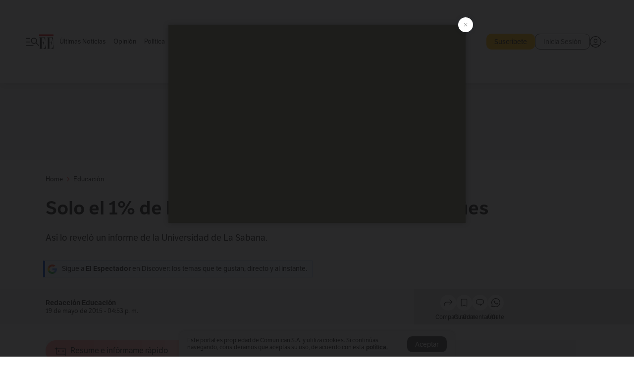

--- FILE ---
content_type: text/html;charset=UTF-8
request_url: https://buy.tinypass.com/checkout/template/cacheableShow.html?aid=ZUhps7eupu&templateId=OTDY324ESJ5L&offerId=fakeOfferId&experienceId=EXNDZY8QB3GG&iframeId=offer_1a5cb177ba07f888c825-0&displayMode=inline&pianoIdUrl=https%3A%2F%2Fid.tinypass.com%2Fid%2F&widget=template&url=https%3A%2F%2Fwww.elespectador.com%2Feducacion%2Fsolo-el-1-de-los-bachilleres-del-pais-son-bilingues-article-561285%2F
body_size: 2012
content:
<!DOCTYPE html>
<!--[if lt IE 7]> <html class="no-js lt-ie9 lt-ie8 lt-ie7" xmlns:ng="http://angularjs.org"> <![endif]-->
<!--[if IE 7]> <html class="no-js lt-ie9 lt-ie8" xmlns:ng="http://angularjs.org"> <![endif]-->
<!--[if IE 8]> <html class="no-js lt-ie9" xmlns:ng="http://angularjs.org"> <![endif]-->
<!--[if gt IE 8]><!--> <html class="no-js"> <!--<![endif]-->
<head>
    <meta http-equiv="X-UA-Compatible" content="IE=edge,chrome=1">
    <!--[if lte IE 9]>
    <script type="text/javascript" src="/js/angular/angular-ui-ieshiv.min.js"></script>
    <script type="text/javascript" src="https://cdnjs.cloudflare.com/ajax/libs/json3/3.2.4/json3.min.js"></script>
    <![endif]-->

    <meta charset="utf-8">
    <title>content frame</title>
    <meta property="og:title" content="content frame"/>
    <meta name="viewport" content="width=device-width, initial-scale=1">

    

    <link href="/widget/dist/template/css/template.bundle.1.0.css" rel="stylesheet" type="text/css"  />


    <script>var TPTemplateType = "TEMPLATE";</script>

    

    <script type="text/javascript" src="//cdnjs.cloudflare.com/ajax/libs/jquery/1.12.4/jquery.min.js" ></script>
<script type="text/javascript" src="//cdnjs.cloudflare.com/ajax/libs/jquery-migrate/1.4.1/jquery-migrate.min.js" ></script>
<script type="text/javascript" src="//cdnjs.cloudflare.com/ajax/libs/angular.js/1.2.22/angular.min.js" ></script>
<script type="text/javascript" src="//cdnjs.cloudflare.com/ajax/libs/angular.js/1.2.22/angular-animate.min.js" ></script>
<script type="text/javascript" src="//cdnjs.cloudflare.com/ajax/libs/angular.js/1.2.22/angular-cookies.min.js" ></script>
<script type="text/javascript" src="//cdnjs.cloudflare.com/ajax/libs/angular.js/1.2.22/angular-sanitize.min.js" ></script>
<script type="text/javascript" src="//cdnjs.cloudflare.com/ajax/libs/angular-dynamic-locale/0.1.27/tmhDynamicLocale.min.js" ></script>
<script type="text/javascript" src="//cdnjs.cloudflare.com/ajax/libs/angular-ui-utils/0.1.1/angular-ui-utils.min.js" ></script>
<script type="text/javascript" src="//cdnjs.cloudflare.com/ajax/libs/angular-ui/0.4.0/angular-ui-ieshiv.js" ></script>
<script type="text/javascript" src="//cdnjs.cloudflare.com/ajax/libs/angular-ui-router/0.2.10/angular-ui-router.min.js" ></script>
<script id="translation-dynamic" type="text/javascript" src="/showtemplate/general/loadTranslationMap?aid=ZUhps7eupu&version=1753905154000&language=es_MX" ></script>
<script id="translation-static" type="text/javascript" src="/ng/common/i18n/platform-translation-map_es_MX.js?version=16.675.0" ></script>
<script type="text/javascript" src="/_sam/H4sIAAAAAAAA_z3IMQ6AIAwAwA9JG5j8jSnSkJKCxpbo893YLoevlMqORczRud9KzthsGfIcRXlDlWxIo06lJ0RIkBJK3Mc6vU5SPthC_6DZD0qT6bRaAAAA?compressed=true&v=16.675.0" ></script>



</head>

<body id="ng-app">

<script>
    var TPConfig = {
        PATH: "https://buy.tinypass.com"
    };

    
var TPParam = {"app":{"name":"El Espectador","image1":"/ml/cropped_xb5WtRTxDs_1_q8ybwo.png","aid":"ZUhps7eupu","useTinypassAccounts":false,"userProvider":"piano_id","businessUrl":"https://www.elespectador.com/","canInitCheckoutWithAnon":true},"LOGIN":"/checkout/user/loginShow","TRANSLATION_CONFIG":{"isStatic":false,"isEnabled":true,"templateContext":"default","version":"16.675.0","loadTranslationUrl":"/showtemplate/general/loadTranslationMap?aid=ZUhps7eupu&version=1753905154000","initialLocaleId":"es_MX","systemDefaultLocale":"en_US","languages":[{"locale":"es_MX","label":"Spanish (Mexico)","localized":"español (México)","isDefault":true,"isEnabled":true,"rtl":false}]},"params":{"experienceId":"EXNDZY8QB3GG","widget":"template","pianoIdUrl":"https://id.tinypass.com/id/","iframeId":"offer_1a5cb177ba07f888c825-0","offerId":"fakeOfferId","templateId":"OTDY324ESJ5L","aid":"ZUhps7eupu","displayMode":"inline","url":"https://www.elespectador.com/educacion/solo-el-1-de-los-bachilleres-del-pais-son-bilingues-article-561285/"},"TRACK_SHOW":"/checkout/template/trackShow"};
</script>

<div id="template-container">
    <div template ng-cloak>
        <div class="show-template-error-screen" ng-show="terminalError">
            <div class="error-screen">
                <div class="row">
                    <div class="error-notification-icon"></div>
                    <div class="content">
                        <div class="error-title">
                            <b>An error has occurred</b>
                        </div>

                        <div>
                            <span class="ng-hide text" ng-show="terminalError">
                                {{terminalError}}
                            </span>
                        </div>
                    </div>
                </div>
            </div>
        </div>
        <div ng-show="!terminalError">

            <link as='style'
      rel='preload'
      href='https://use.typekit.net/zke3dlb.css'
/>
<link
      rel='stylesheet'
      href='https://use.typekit.net/zke3dlb.css'
      crossOrigin
/>

<div class="Container">
  <div class="IconContainer">
    <img class="Icon" src="https://suscripciones.elespectador.com/wp-content/uploads/Comentario-1.svg">
  </div>
  <div class="TextContainer">
    <p class="Text"><strong>¿Qué opinas sobre esta noticia?</strong></p>
    <p class="Text Text_invitacion"><a class="Link" href="https://www.elespectador.com/suscripcion-digital/?utm_source=interno&utm_medium=banner_ans&utm_campaign=suscripcion_digital&utm_content=banner_susc_buttom_notas_variante_b" >Suscríbete</a> o <a class="Link" href="https://www.elespectador.com/login/?utm_source=interno&utm_medium=banner_ans&utm_campaign=suscripcion_digital&utm_content=banner_susc_buttom_notas_variante_b" >inicia sesión</a> para comentar y ser parte de la conversación.</p>
  </div>
</div>

        </div>
    </div>

</div>

<style type="text/css" tp-style="template-custom-style">
    .Container{
  	display: flex;
	width: 100%;
  	border: 1px solid #FEE29C;
	border-radius: 0px 14px 14px 14px;
  	background: #FFF8E7;
  	padding: 15px;
  	position: relative;
}
.IconContainer {
	width: 38px;
	height: 38px;
  	padding: 9px 7px;
  	background: #FFF;
  	box-sizing: border-box;
  	margin-right: 14px;
  	border-radius: 50%;
}
.Icon{
	width: 24px;
  	height: 20px;
  	color: #DB9E1F;
}
.Text{
  	font-size: 16px;
    line-height: 19px;
  	color: #141414;
  	margin-bottom: 8px;
	font-family: lft-etica, sans-serif;
}
.Text strong{
  	font-weight: 700;
	font-family: lft-etica, sans-serif;
}
.TextContainer {
  display: flex;
  flex-direction: column;
}
.Text_invitacion {
	font-size: 14px;
    line-height: 19px;
	font-family: lft-etica, sans-serif;
  	margin: 0;
}
.Link {
	color: #8A6410;
}
.Link:hover {
	color: #73530B;
}
</style>





</body>



</html>


--- FILE ---
content_type: text/html; charset=utf-8
request_url: https://www.google.com/recaptcha/api2/aframe
body_size: 184
content:
<!DOCTYPE HTML><html><head><meta http-equiv="content-type" content="text/html; charset=UTF-8"></head><body><script nonce="L3Zv_RJc90Dyt51knxgqzw">/** Anti-fraud and anti-abuse applications only. See google.com/recaptcha */ try{var clients={'sodar':'https://pagead2.googlesyndication.com/pagead/sodar?'};window.addEventListener("message",function(a){try{if(a.source===window.parent){var b=JSON.parse(a.data);var c=clients[b['id']];if(c){var d=document.createElement('img');d.src=c+b['params']+'&rc='+(localStorage.getItem("rc::a")?sessionStorage.getItem("rc::b"):"");window.document.body.appendChild(d);sessionStorage.setItem("rc::e",parseInt(sessionStorage.getItem("rc::e")||0)+1);localStorage.setItem("rc::h",'1769373237430');}}}catch(b){}});window.parent.postMessage("_grecaptcha_ready", "*");}catch(b){}</script></body></html>

--- FILE ---
content_type: text/javascript;charset=utf-8
request_url: https://api.cxense.com/public/widget/data?json=%7B%22context%22%3A%7B%22referrer%22%3A%22%22%2C%22parameters%22%3A%5B%7B%22key%22%3A%22seccion%22%2C%22value%22%3A%22%2Feducacion%22%7D%2C%7B%22key%22%3A%22tag1%22%2C%22value%22%3A%22%22%7D%2C%7B%22key%22%3A%22tag2%22%2C%22value%22%3A%22%22%7D%2C%7B%22key%22%3A%22userState%22%2C%22value%22%3A%22anon%22%7D%2C%7B%22key%22%3A%22testgroup%22%2C%22value%22%3A%2284%22%7D%5D%2C%22categories%22%3A%7B%22testgroup%22%3A%2284%22%7D%2C%22autoRefresh%22%3Afalse%2C%22url%22%3A%22https%3A%2F%2Fwww.elespectador.com%2Feducacion%2Fsolo-el-1-de-los-bachilleres-del-pais-son-bilingues-article-561285%2F%22%2C%22browserTimezone%22%3A%220%22%7D%2C%22widgetId%22%3A%22520c0f08c83375428cafc56caffa1bdb770a7afc%22%2C%22user%22%3A%7B%22ids%22%3A%7B%22usi%22%3A%22mku74rwyb3gzy7g5%22%7D%7D%2C%22prnd%22%3A%22mku74u72pio65y2k%22%7D&media=javascript&sid=1135197808711567685&widgetId=520c0f08c83375428cafc56caffa1bdb770a7afc&resizeToContentSize=true&useSecureUrls=true&usi=mku74rwyb3gzy7g5&rnd=1581545849&prnd=mku74u72pio65y2k&tzo=0&callback=cXJsonpCB2
body_size: 7327
content:
/**/
cXJsonpCB2({"httpStatus":200,"response":{"items":[{"dominantimagedimensions":"657x438","recs-articleid":"INJHH7SVP5F65NGEA7UJNPOLKI","articleid":"INJHH7SVP5F65NGEA7UJNPOLKI","description":"El jefe de Estado y el de la cartera de Defensa entregaron datos sobre la lucha contra el tráfico de drogas entre ambos países.","collection":"Collection 1","dominantthumbnaildimensions":"300x200","title":"Presidente Petro y ministro Sánchez le responden a Ecuador sobre narcotráfico en la frontera","kw-taxonomy":"judicial","url":"https://www.elespectador.com/judicial/presidente-petro-y-ministro-sanchez-le-responden-a-ecuador-sobre-narcotrafico-en-la-frontera/","dominantimage":"https://www.elespectador.com/resizer/v2/TX3TMFXC6ZGGVEMVIT2NDV4SIQ.jpg?auth=42f2cfa06d21cc27aec49703bf21dfcc90a08edcd7fd974fe2a41567e4baf8be&width=657&smart=true&quality=60","esp-section":"Judicial","esp-type":"article","publishtime":"2026-01-25T00:02:26.273Z","dominantthumbnail":"https://content-thumbnail.cxpublic.com/content/dominantthumbnail/a4f4437c3ba78e49dbff2a40a3fab1c0550a0f91.jpg?69757b79","campaign":"1","testId":"27","id":"a4f4437c3ba78e49dbff2a40a3fab1c0550a0f91","placement":"1000","click_url":"https://api.cxense.com/public/widget/click/[base64]"},{"dominantimagedimensions":"657x438","recs-articleid":"4ZSRWE3BXVCB7LFXHRZICPRK6E","articleid":"4ZSRWE3BXVCB7LFXHRZICPRK6E","description":"Estos son los beneficios que reciben quienes asumen los gastos de sepelio de afiliados y pensionados.","collection":"Collection 1","dominantthumbnaildimensions":"300x200","title":"Nuevo valor del auxilio funerario de Colpensiones en 2026: ¿de cuánto es?","kw-taxonomy":["economia","economia/finanzas-personales"],"url":"https://www.elespectador.com/economia/finanzas-personales/nuevo-valor-del-auxilio-funerario-de-colpensiones-en-2026-de-cuanto-es-noticias-colombia/","dominantimage":"https://www.elespectador.com/resizer/v2/6T2IZZ434BD6BATMTBHQHRMRLQ.jpg?auth=9c5b1d7fe01e3f10e91f4c5b4ab5a74bdbbf33e9ebc1360b21ddce388c6e881d&width=657&smart=true&quality=60","esp-section":"Finanzas personales","esp-type":"article","publishtime":"2026-01-24T21:00:00.000Z","dominantthumbnail":"https://content-thumbnail.cxpublic.com/content/dominantthumbnail/730fa105731778cfb71e94cd9a2c836d22ac50bc.jpg?69754ffc","campaign":"1","testId":"27","id":"730fa105731778cfb71e94cd9a2c836d22ac50bc","placement":"1000","click_url":"https://api.cxense.com/public/widget/click/[base64]"},{"dominantimagedimensions":"657x438","recs-articleid":"2SWDSRLVYVDT3IY52FCIFQBTZU","articleid":"2SWDSRLVYVDT3IY52FCIFQBTZU","description":"El padre de una de las menores envenenadas por consumir frambuesas contaminadas con talio rindió interrogatorio en la Fiscalía.","collection":"Collection 1","dominantthumbnaildimensions":"300x200","title":"“Para mí fue un error”: declaraciones de Juan de Bedout por caso de envenenamiento con talio","kw-taxonomy":"judicial","url":"https://www.elespectador.com/judicial/para-mi-fue-un-error-declaraciones-de-juan-de-bedout-por-caso-de-envenenamiento-con-talio/","dominantimage":"https://www.elespectador.com/resizer/v2/LOREHD2CJFFDLN4IIRBH35OZUA.png?auth=802e5c75a4232490588d502d59d695042b1b57c9a50cf515c271209c282d0c95&width=657&smart=true&quality=60","esp-section":"Judicial","esp-type":"article","publishtime":"2026-01-25T19:10:03.983Z","dominantthumbnail":"https://content-thumbnail.cxpublic.com/content/dominantthumbnail/53406731c0ba7ddfbb18ce0589f35b73aa459085.jpg?69766b44","campaign":"1","testId":"27","id":"53406731c0ba7ddfbb18ce0589f35b73aa459085","placement":"1000","click_url":"https://api.cxense.com/public/widget/click/[base64]"},{"dominantimagedimensions":"657x370","recs-articleid":"G5ATEN74WNFWXK4Z3DAOIOH3GY","esp-tipo-de-contenido":"Premium","articleid":"G5ATEN74WNFWXK4Z3DAOIOH3GY","description":"El Espectador reconstruye la historia de José Gregorio Uribe, víctima acreditada en el expediente laboratorio Pronabell.","collection":"Collection 1","dominantthumbnaildimensions":"300x169","title":"“Soy un sobreviviente de Dololed”: la historia detrás de la primera condena por el caso","kw-taxonomy":"judicial","url":"https://www.elespectador.com/judicial/soy-un-sobreviviente-de-dololed-la-historia-detras-de-la-primera-condena-por-el-caso/","dominantimage":"https://www.elespectador.com/resizer/v2/5ADE5OJ3F5F7HJPAL6PQUY2LOQ.jpg?auth=a2726d2d0a0806fcff06e0e97d74728b933a20976d8a1d834123ea8804871d03&width=657&smart=true&quality=60","esp-section":"Judicial","esp-type":"article","publishtime":"2026-01-25T12:57:02.426Z","dominantthumbnail":"https://content-thumbnail.cxpublic.com/content/dominantthumbnail/92e9eff607a528f88c76024a1963a42df33c40ac.jpg?69761481","campaign":"1","testId":"27","id":"92e9eff607a528f88c76024a1963a42df33c40ac","placement":"1000","click_url":"https://api.cxense.com/public/widget/click/[base64]"}],"template":"\n<h4 class=\"Cx-CustomWidgetHeaderTitleMV\">\n  <span>Lo que es tendencia</span>\n</h4>\n<div class=\"Cx-MVContainer\">\n  <!--%\n  var items = data.response.items;\n\t\n  for (var i = 0; i < items.length; i++) {\n    var item = items[i];\n\t  var url = item.url;\n\t  var param = undefined;\n    if(item[\"esp-type\"] === 'AMPstory'){\n      param = {\n        'outputType':'amp'\n      };\n    }\n\n    var imageDimensions =  item[\"dominantimagedimensions\"]  || '';\n    var imageDimensionsArray = imageDimensions.split(\"x\");\n    var imageAspectRatioVertical = false;\n    if(imageDimensionsArray.length >= 2){\n      var aspectRatio = parseInt(imageDimensionsArray[1] ) / parseInt(imageDimensionsArray[0]);\n      if(aspectRatio > 0.66){\n        imageAspectRatioVertical = true;\n      }\n    }\n\n\t  var isPremium =  item[\"esp-tipo-de-contenido\"] === \"Premium\" || '';\n    var itemImage = item.dominantthumbnail || '';\n  %-->\n    <div class=\"Cx-ItemMV\">\n      <div class=\"Cx-ThumbnailMVImgFrame\">\n        <a class=\"widget-personalizado\" tmp:class=\"Cx-LN\" tmp:id=\"{{cX.CCE.clickTracker(item, undefined, param)}}\" \n          tmp:href=\"{{url}}\" tmp:target=\"_top\">\n          <!--%if(imageAspectRatioVertical === true){%-->\n            <img loading=\"lazy\" tmp:src=\"{{item.dominantimage}}\" class=\"Cx-ThumbnailMVImg Cx-ImageVerticalMV\"\n              tmp:alt=\"{{item.description}}\" />\n          <!--%}else{%-->\n            <img loading=\"lazy\" tmp:src=\"{{item.dominantimage}}\" class=\"Cx-ThumbnailMVImg\"\n              tmp:alt=\"{{item.description}}\" />\n          <!--%}%-->\n          <!--%if (item['esp-type'] === 'video' || item['esp-type'] ==='video-column') {%-->\n            <div tmp:class=\"Cx-MVImageIcon\">\n              <svg viewBox=\"0 0 1024 1024\" style=\"display: inline-block; stroke: currentcolor; fill: currentcolor;\">\n                <path d=\"M475.072 636.189l150.341-96.739c9.047-5.911 14.949-15.988 14.949-27.449s-5.902-21.547-14.829-27.379l-0.12-0.071-150.341-96.739c-4.997-3.283-11.129-5.223-17.715-5.223-18.009 0-32.618 14.605-32.618 32.618 0 0.023 0 0.046 0 0.069v-0.005 193.15c0 25.824 28.436 41.512 50.333 27.449zM512 880c-486.637-14.375-486.637-721.625 0-736 486.637 14.375 486.637 721.625 0 736zM512 821.832c409.837-5.552 409.512-614.423 0-619.975-409.837 5.552-409.512 614.423 0 619.975z\"></path>\n              </svg>\n            </div>\n          <!--%}%-->\n          <!--%if (item['esp-type'] === 'gallery') {%-->\n            <div tmp:class=\"Cx-MVImageIcon Cx-MVImageIcon_gallery\">\n              <svg viewBox=\"0 0 1027.4 1024\" style=\"display: inline-block; stroke: currentcolor; fill: currentcolor;\">\n                <path d=\"M526.504 733.444c233.456 1.449 233.456-357.83 0-356.364-233.456-1.449-233.456 357.83 0 356.364zM526.504 668.352c-147.645 4.361-147.645-230.911 0-226.544 147.645-4.361 147.645 230.911 0 226.544zM193.411 879.999c-42.544 1.086-79.278-35.631-78.182-78.182v-492.736c-3.275-105.825 146.179-74.179 210.547-78.55l80.002-86.553h241.455l80.002 86.553c64.367 5.085 213.46-27.995 210.547 78.182v492.736c1.086 42.906-35.631 79.278-78.182 78.182h-666.187zM193.411 814.906h666.187c7.637 0 13.456-5.819 13.456-13.456v-492.736c0-3.999-1.086-6.913-3.637-9.454s-5.819-3.637-9.454-3.637h-161.090l-79.278-86.553h-184.724l-79.278 86.553h-162.182c-7.637 0-13.456 5.819-13.456 13.456v492.736c0 7.637 5.819 13.456 13.456 13.456z\"></path>\n              </svg>\n            </div>\n          <!--%}%-->\n          <!--%if (item['esp-type'] === 'podCast' || item['esp-type'] === 'podcast-column') {%-->\n            <div tmp:class=\"Cx-MVImageIcon\">\n              <svg viewBox=\"0 0 1024 1024\" style=\"display: inline-block; stroke: currentcolor; fill: currentcolor;\">\n                <path d=\"M476.316 879.971v-109.678c-154.853-14.738-277.959-153.553-275.011-308.736h71.696c-6.554 310.695 484.869 310.365 477.997 0h71.696c2.948 155.183-120.158 293.997-275.011 308.406v109.678s-71.696 0-71.696 0zM512.329 586.951c-65.476 1.633-121.131-54.344-119.499-119.499 0 0 0-204.945 0-204.945 1.959-157.801 237.040-158.13 238.999 0 0 0 0 204.945 0 204.945 1.633 65.476-54.344 121.131-119.499 119.499zM512.329 515.248c13.42 0 24.881-4.577 34.054-13.75s13.75-20.629 13.75-34.054v-204.945c0-13.42-4.577-24.881-13.75-34.054s-20.629-13.75-34.054-13.75-24.881 4.577-34.054 13.75-13.75 20.629-13.75 34.054v204.945c0 13.42 4.577 24.881 13.75 34.054s20.629 13.75 34.054 13.75z\"></path>\n              </svg>\n            </div>\n          <!--%}%-->\n        </a>\n      </div>\n      <div class=\"row\">\n        <div class=\"numberColumnMV\">\n          {{i + 1}}\n        </div>\n        <div class=\"Cx-HeaderContainerMV\">\n          <div class=\"Cx-HeaderSectionMV\">\n            <!--%  if (isPremium === true) {%-->\n              <span class=\"Cx-ExclusiveContainerMV\">\n                Suscriptores\n              </span>\n            <!--%}%-->\n            <h3 class=\"Cx-TextHeaderSectionMV\">\n              <a tmp:href=\"https://www.elespectador.com/{{verifyArray(item['kw-taxonomy'])}}\" tmp:target=\"_top\">\n                {{item['esp-section']}}\n              </a>\n            </h3>\n          </div>\n          <h2 class=\"Cx-TextHeaderTitleMV\">\n            <a tmp:id=\"{{cX.CCE.clickTracker(item, undefined, param)}}\" tmp:href=\"{{url}}\"\n              tmp:target=\"_top\">\n              {{item.title}}\n            </a>\n          </h2>\n        </div>\n      </div>\n    </div>\n  <!--% } %-->\n</div>","style":".Cx-CustomWidgetHeaderTitleMV {\n  display: none;\n  font-family: var(--narrow-serif-font-family);\n  font-size: 40px;\n  font-weight: 700;\n  line-height: 45px;\n  margin: 0 0 20px;\n}\n.Cx-CustomWidgetHeaderTitleMV::before {\n  content: \"\";\n  border: 1px solid var(--primary-550);\n  border-radius: 50px;\n  margin-right: 8px;\n}\n.Cx-MVContainer {\n  display: none;\n  gap: 19.5px;\n  margin-bottom: 24px;\n}\n.Cx-ItemMV {\n  width: 100%;\n  height: auto;\n}\n.Cx-ThumbnailMVImgFrame {\n  position: relative;\n  border-radius: 10px;\n  overflow: hidden;\n  margin-bottom: 12px;\n  width: 100%;\n  height: 173px;\n}\n.Cx-ThumbnailMVImg {\n  position: absolute;\n  top: 0;\n  right: 0;\n  bottom: 0;\n  left: 0;\n  width: 100%;\n  height: 100%;\n  -o-object-fit: cover;\n  object-fit: cover;\n}\n.Cx-ImageVerticalMV {\n  top: 50%;\n  transform: translateY(-50%);\n}\n.Cx-MVImageIcon svg {\n  position: absolute;\n  bottom: 8px;\n  left: 8px;\n  height: auto;\n  background: var(--white);\n  border-radius: 50%;\n  max-width: 36px;\n  min-width: 30px;\n  width: 13%;\n  margin: auto;\n  padding: 4px;\n  box-sizing: border-box !important;\n  overflow: hidden;\n  opacity: .7;\n  z-index: 2;\n}\n.Cx-MVImageIcon_gallery svg {\n  padding: 7px;\n}\n.Cx-MVImageIcon svg:hover {\n  opacity: 1;\n}\n.Cx-MVImageIcon svg path {\n  fill: var(--neutral-800);\n}\n.row {\n  display: flex;\n}\n.numberColumnMV {\n  font-family: var(--main-sans-serif-font-family);\n  font-size: 40px;\n  font-weight: 600;\n  line-height: 29px;\n  color: var(--neutral-550);\n}\n.Cx-HeaderContainerMV {\n  margin-left: 12px;\n}\n.Cx-HeaderContainerMV a {\n  text-decoration: none;\n  color: inherit;\n}\n.Cx-HeaderSectionMV {\n  display: flex;\n  flex-wrap: wrap;\n  align-items: center;\n  gap: 4px 6px;\n  margin-bottom: 4px;\n}\n.Cx-ExclusiveContainerMV {\n  font-family: var(--main-sans-serif-font-family);\n  font-size: 12px;\n  font-weight: 400;\n  line-height: 14px;\n  color: var(--white);\n  background: var(--primary-550);\n  max-height: 15px;\n  padding: 0 6px;\n}\n.Cx-TextHeaderSectionMV {\n  display: inline;\n  font-family: var(--main-sans-serif-font-family);\n  font-size: 13px;\n  font-weight: 400;\n  line-height: 16px;\n  color: var(--primary-550);\n  margin: 0;\n}\n.Cx-TextHeaderSectionMV:hover {\n  color: var(--primary-700);\n}\n.Cx-TextHeaderTitleMV {\n  display: inline;\n  font-family: var(--main-sans-serif-font-family);\n  font-size: 18px;\n  font-weight: 400;\n  line-height: 22px;\n  color: var(--neutral-800);\n  margin: 0;\n}\n.Cx-TextHeaderTitleMV:hover {\n  color: var(--neutral-600);\n}\n@media(min-width: 1200px) {\n  .Cx-CustomWidgetHeaderTitleMV {\n    display: block;\n  }\n  .Cx-MVContainer {\n    display: flex;\n  }\n}","head":"    ","prnd":"mku74u72pio65y2k"}})

--- FILE ---
content_type: application/x-javascript; charset=utf-8
request_url: https://servicer.mgid.com/1881983/1?nocmp=1&tcfV2=1&sessionId=69767e36-09789&sessionPage=1&sessionNumberWeek=1&sessionNumber=1&cpicon=1&scale_metric_1=64.00&scale_metric_2=256.00&scale_metric_3=100.00&cbuster=176937324108614094941&pvid=9c3f85d3-d9a6-43d3-8597-2cbb464d7a2f&implVersion=17&lct=1768342920&mp4=1&ap=1&consentStrLen=0&wlid=f53f2a69-fb76-4700-b4e9-78008de18fbf&pageview_widget_list=1917413,1881983,1851328&uniqId=00a62&niet=4g&nisd=false&jsp=body&evt=%5B%7B%22event%22%3A1%2C%22methods%22%3A%5B1%2C2%5D%7D%2C%7B%22event%22%3A2%2C%22methods%22%3A%5B1%2C2%5D%7D%5D&pv=5&jsv=es6&dpr=1&hashCommit=c46a35ce&apt=2020-03-22T23%3A25%3A11.975Z&tfre=20186&w=300&h=250&tl=63&tlp=1&sz=300x250&szp=1&szl=1&gptbid=1896251&cxurl=https%3A%2F%2Fwww.elespectador.com%2Feducacion%2Fsolo-el-1-de-los-bachilleres-del-pais-son-bilingues-article-561285%2F&ref=&lu=https%3A%2F%2Fwww.elespectador.com%2Feducacion%2Fsolo-el-1-de-los-bachilleres-del-pais-son-bilingues-article-561285%2F
body_size: 551
content:
var _mgq=_mgq||[];
_mgq.push(["MarketGidLoadGoods1881983_00a62",[
["Brainberries","8603796","1","How They Made Little Simba Look So Lifelike in 'The Lion King'","","0","","","","2IPmyFvTrnmKiF3VZk8goINpiz7l2cuBgPyhknhAdJa_zQDuuK605__2lpKji75nJ5-V9RiSmN6raXcKPkq-dgTs9rSetUcRU2XsAW2SmOVylo2BNSOEMEoKzmfzbVV8",{"i":"https://s-img.mgid.com/g/8603796/492x277/87x0x796x448/aHR0cDovL2ltZ2hvc3RzLmNvbS90LzIwMTktMDgvMTAxOTI0L2Y2MTA5MmZhNTFmYjE3NGI1ZjMxZmVjZTZkY2EzZWVkLmpwZWc.webp?v=1769373241-pIV3BBuKlwGUzIUlsW6X4LrF-ugxHIy7uWv_20FA_DI","l":"https://clck.mgid.com/ghits/8603796/i/60307081/0/pp/1/1?h=2IPmyFvTrnmKiF3VZk8goINpiz7l2cuBgPyhknhAdJa_zQDuuK605__2lpKji75nJ5-V9RiSmN6raXcKPkq-dgTs9rSetUcRU2XsAW2SmOVylo2BNSOEMEoKzmfzbVV8&rid=2ea56091-fa2d-11f0-8bc4-d404e6f98490&tt=Direct&att=3&afrd=296&iv=17&ct=1&gdprApplies=0&muid=q0p1dpme1uyc&st=-300&mp4=1&h2=RGCnD2pppFaSHdacZpvmnpoHBllxjckHXwaK_zdVZw4x5eTfITuFxUljrkUjHkJlK0z8lu-nOhX5Z814DvOD2Q**","adc":[],"sdl":0,"dl":"","type":"w","media-type":"static","clicktrackers":[],"cta":"Learn more","cdt":"","b":0.06513814801457646,"catId":230,"tri":"2ea57df7-fa2d-11f0-8bc4-d404e6f98490","crid":"8603796"}],],
{"awc":{},"dt":"desktop","ts":"","tt":"Direct","isBot":1,"h2":"RGCnD2pppFaSHdacZpvmnpoHBllxjckHXwaK_zdVZw4x5eTfITuFxUljrkUjHkJlK0z8lu-nOhX5Z814DvOD2Q**","ats":0,"rid":"2ea56091-fa2d-11f0-8bc4-d404e6f98490","pvid":"9c3f85d3-d9a6-43d3-8597-2cbb464d7a2f","iv":17,"brid":32,"muidn":"q0p1dpme1uyc","dnt":0,"cv":2,"afrd":296,"consent":true,"adv_src_id":50714}]);
_mgqp();


--- FILE ---
content_type: application/x-javascript; charset=utf-8
request_url: https://servicer.mgid.com/1851328/1?nocmp=1&tcfV2=1&sessionId=69767e36-09789&sessionPage=1&sessionNumberWeek=1&sessionNumber=1&cpicon=1&scale_metric_1=64.00&scale_metric_2=256.00&scale_metric_3=100.00&cbuster=176937324108877010445&pvid=9c3f85d3-d9a6-43d3-8597-2cbb464d7a2f&implVersion=17&lct=1768342920&mp4=1&ap=1&consentStrLen=0&wlid=5b422618-2275-42fc-a111-b1561938173a&pageview_widget_list=1917413,1881983,1851328&uniqId=06aff&childs=1889011&niet=4g&nisd=false&jsp=body&evt=%5B%7B%22event%22%3A1%2C%22methods%22%3A%5B1%2C2%5D%7D%2C%7B%22event%22%3A2%2C%22methods%22%3A%5B1%2C2%5D%7D%5D&pv=5&jsv=es6&dpr=1&hashCommit=c46a35ce&apt=2020-03-22T23%3A25%3A11.975Z&tfre=20188&w=1096&h=420&tl=48&tlp=1,2,3,4,5,6,7,8,9,10,11,12&sz=172x179&szp=1,2,3,4,5,6,7,8,9,10,11,12&szl=1,2,3,4,5,6;7,8,9,10,11,12&gptbid=1896080&cxurl=https%3A%2F%2Fwww.elespectador.com%2Feducacion%2Fsolo-el-1-de-los-bachilleres-del-pais-son-bilingues-article-561285%2F&ref=&lu=https%3A%2F%2Fwww.elespectador.com%2Feducacion%2Fsolo-el-1-de-los-bachilleres-del-pais-son-bilingues-article-561285%2F
body_size: 3205
content:
var _mgq=_mgq||[];
_mgq.push(["MarketGidLoadGoods1851328_06aff",[
["Brainberries","8603791","1","17 Astonishingly Beautiful Cave Churches","","0","","","","2IPmyFvTrnmKiF3VZk8goMnM07f4H_kf9VIe6lIBBeu_zQDuuK605__2lpKji75nJ5-V9RiSmN6raXcKPkq-dgTs9rSetUcRU2XsAW2SmOXzyexjUxXj5dOqcsjSQtX4",{"i":"https://s-img.mgid.com/g/8603791/492x277/0x0x866x487/aHR0cDovL2ltZ2hvc3RzLmNvbS90LzIwMTktMDgvMTAxOTI0L2FmZjUwZTQ1ZGU4MTExMDA5YTdhYjRjZDExNzVmZGQyLmpwZWc.webp?v=1769373241-z_brauJjKRgPFPk3Rq2CdgWjhJPyZkQYSHcydfwKatE","l":"https://clck.mgid.com/ghits/8603791/i/58658558/0/pp/1/1?h=2IPmyFvTrnmKiF3VZk8goMnM07f4H_kf9VIe6lIBBeu_zQDuuK605__2lpKji75nJ5-V9RiSmN6raXcKPkq-dgTs9rSetUcRU2XsAW2SmOXzyexjUxXj5dOqcsjSQtX4&rid=2ea42b81-fa2d-11f0-a6b6-d404e6f97680&tt=Direct&att=3&afrd=296&iv=17&ct=1&gdprApplies=0&muid=q0p1tKQ7B-yc&st=-300&mp4=1&h2=RGCnD2pppFaSHdacZpvmnpoHBllxjckHXwaK_zdVZw4WlZs-Pp-ADGKPKcfxDhysg2xDH-dabPxxGouAUTbR7w**","adc":[],"sdl":0,"dl":"","type":"w","media-type":"static","clicktrackers":[],"cta":"Learn more","cdt":"","b":0.05816705751101929,"catId":225,"tri":"2ea45435-fa2d-11f0-a6b6-d404e6f97680","crid":"8603791"}],
{"gpt":true,"price":0.03,"currency":"EUR"},
["Brainberries","16000499","1","8 Hollywood Stars Who Vanished After Winning An Oscar","","0","","","","2IPmyFvTrnmKiF3VZk8goHjD76ZGnDDSpDPSsP21NkLIqLDzQr6N0NFvdFjIpfkQJ5-V9RiSmN6raXcKPkq-dgTs9rSetUcRU2XsAW2SmOUhC5aQD5lwiEQYdPG5YoYG",{"i":"https://s-img.mgid.com/g/16000499/492x277/-/[base64].webp?v=1769373241-sm1MuIqgkPkxjAdu3rRAtW2_3GCUz0Bmexwr_2Oy8Wo","l":"https://clck.mgid.com/ghits/16000499/i/58658558/0/pp/3/1?h=2IPmyFvTrnmKiF3VZk8goHjD76ZGnDDSpDPSsP21NkLIqLDzQr6N0NFvdFjIpfkQJ5-V9RiSmN6raXcKPkq-dgTs9rSetUcRU2XsAW2SmOUhC5aQD5lwiEQYdPG5YoYG&rid=2ea42b81-fa2d-11f0-a6b6-d404e6f97680&tt=Direct&att=3&afrd=296&iv=17&ct=1&gdprApplies=0&muid=q0p1tKQ7B-yc&st=-300&mp4=1&h2=RGCnD2pppFaSHdacZpvmnpoHBllxjckHXwaK_zdVZw4WlZs-Pp-ADGKPKcfxDhysg2xDH-dabPxxGouAUTbR7w**","adc":[],"sdl":0,"dl":"","type":"w","media-type":"static","clicktrackers":[],"cta":"Learn more","cdt":"","b":0.042752906366542186,"catId":239,"tri":"2ea45440-fa2d-11f0-a6b6-d404e6f97680","crid":"16000499"}],
["Herbeauty","14649793","1","Rom-Com Couples That Audiences Have Fallen For On The Big Screen","","0","","","","2IPmyFvTrnmKiF3VZk8goBRMb2vgQLPLHBxuwb5YHk3Lu4sJS_OXQgHiZtKfxOxjJ5-V9RiSmN6raXcKPkq-dgTs9rSetUcRU2XsAW2SmOXVUfjABuXLAkc0vZ25RBLq",{"i":"https://s-img.mgid.com/g/14649793/492x277/-/[base64].webp?v=1769373241-8HtN_lF0xPE2nHFdBBEXD0jhdcq-kcJGA22y2Q2YHO0","l":"https://clck.mgid.com/ghits/14649793/i/58658558/0/pp/4/1?h=2IPmyFvTrnmKiF3VZk8goBRMb2vgQLPLHBxuwb5YHk3Lu4sJS_OXQgHiZtKfxOxjJ5-V9RiSmN6raXcKPkq-dgTs9rSetUcRU2XsAW2SmOXVUfjABuXLAkc0vZ25RBLq&rid=2ea42b81-fa2d-11f0-a6b6-d404e6f97680&tt=Direct&att=3&afrd=296&iv=17&ct=1&gdprApplies=0&muid=q0p1tKQ7B-yc&st=-300&mp4=1&h2=RGCnD2pppFaSHdacZpvmnpoHBllxjckHXwaK_zdVZw4WlZs-Pp-ADGKPKcfxDhysg2xDH-dabPxxGouAUTbR7w**","adc":[],"sdl":0,"dl":"","type":"w","media-type":"static","clicktrackers":[],"cta":"Learn more","cdt":"","b":0.03869359043801595,"catId":230,"tri":"2ea45441-fa2d-11f0-a6b6-d404e6f97680","crid":"14649793"}],
["Brainberries","14716865","1","How Does \"Darkest Hour\" Spotted Secrets That No One Knew?","","0","","","","2IPmyFvTrnmKiF3VZk8goHPrDdWwXO4EuBhgaqjpzTEMKAZDfemeh-dzrhhnBh6rJ5-V9RiSmN6raXcKPkq-dgTs9rSetUcRU2XsAW2SmOUXfv-wKp7XOR6n54vaWuw8",{"i":"https://s-img.mgid.com/g/14716865/492x277/-/[base64].webp?v=1769373241-Np2kE3MQP7X0pbI8h4gek2Mmhcf8yMaKWhy9UU_u-00","l":"https://clck.mgid.com/ghits/14716865/i/58658558/0/pp/5/1?h=2IPmyFvTrnmKiF3VZk8goHPrDdWwXO4EuBhgaqjpzTEMKAZDfemeh-dzrhhnBh6rJ5-V9RiSmN6raXcKPkq-dgTs9rSetUcRU2XsAW2SmOUXfv-wKp7XOR6n54vaWuw8&rid=2ea42b81-fa2d-11f0-a6b6-d404e6f97680&tt=Direct&att=3&afrd=296&iv=17&ct=1&gdprApplies=0&muid=q0p1tKQ7B-yc&st=-300&mp4=1&h2=RGCnD2pppFaSHdacZpvmnpoHBllxjckHXwaK_zdVZw4WlZs-Pp-ADGKPKcfxDhysg2xDH-dabPxxGouAUTbR7w**","adc":[],"sdl":0,"dl":"","type":"w","media-type":"static","clicktrackers":[],"cta":"Learn more","cdt":"","b":0.0364074379081066,"catId":230,"tri":"2ea45442-fa2d-11f0-a6b6-d404e6f97680","crid":"14716865"}],
["Herbeauty","15112018","1","Men Don't Feel The Cold? Men Don't Cry? 8 Stupid Myths","","0","","","","2IPmyFvTrnmKiF3VZk8goDwd9x7MafMkF3eTujp1aAEZYWhJ1Yq9tg_7Szx5SMRuJ5-V9RiSmN6raXcKPkq-dgTs9rSetUcRU2XsAW2SmOXgYDQGgeT1WYesP5JCuN96",{"i":"https://cl.imghosts.com/imgh/video/upload/ar_16:9,c_fill,w_680/videos/t/2023-01/101924/1de6872b44eb56f2b0d5e55ae108652a.mp4?v=1769373241--DBnwRfIsh9S2o53_JFrxRESFFKay-QhPlOhUfsJxzQ","l":"https://clck.mgid.com/ghits/15112018/i/58658558/0/pp/6/1?h=2IPmyFvTrnmKiF3VZk8goDwd9x7MafMkF3eTujp1aAEZYWhJ1Yq9tg_7Szx5SMRuJ5-V9RiSmN6raXcKPkq-dgTs9rSetUcRU2XsAW2SmOXgYDQGgeT1WYesP5JCuN96&rid=2ea42b81-fa2d-11f0-a6b6-d404e6f97680&tt=Direct&att=3&afrd=296&iv=17&ct=1&gdprApplies=0&muid=q0p1tKQ7B-yc&st=-300&mp4=1&h2=RGCnD2pppFaSHdacZpvmnpoHBllxjckHXwaK_zdVZw4WlZs-Pp-ADGKPKcfxDhysg2xDH-dabPxxGouAUTbR7w**","adc":[],"sdl":0,"dl":"","type":"w","media-type":"video","clicktrackers":[],"cta":"Learn more","cdt":"","b":0.03569187102976035,"catId":225,"tri":"2ea45443-fa2d-11f0-a6b6-d404e6f97680","crid":"15112018"}],
["Brainberries","3901249","1","This Muslim Woman Belongs To World’s 10 Strongest Women","","0","","","","2IPmyFvTrnmKiF3VZk8goA3u5lHPKUN9jd-duY2Rj7aIS4JfacfIxOaL24rGEMiXJ5-V9RiSmN6raXcKPkq-dgTs9rSetUcRU2XsAW2SmOVi26HIiV9BkANOum-W0XRT",{"i":"https://s-img.mgid.com/g/3901249/492x277/59x0x839x472/aHR0cDovL2ltZ2hvc3RzLmNvbS90LzIwMTktMDcvMTAxOTI0L2ZkZDEzNzIyMGEwZDUxN2Q4NzEzZWY4NmJiMDljMDJiLmpwZWc.webp?v=1769373241-X1LnPHNWfESMN3eShoIwwBrz95BnsZf5b5EoSHV6xR4","l":"https://clck.mgid.com/ghits/3901249/i/58658558/0/pp/7/1?h=2IPmyFvTrnmKiF3VZk8goA3u5lHPKUN9jd-duY2Rj7aIS4JfacfIxOaL24rGEMiXJ5-V9RiSmN6raXcKPkq-dgTs9rSetUcRU2XsAW2SmOVi26HIiV9BkANOum-W0XRT&rid=2ea42b81-fa2d-11f0-a6b6-d404e6f97680&tt=Direct&att=3&afrd=296&iv=17&ct=1&gdprApplies=0&muid=q0p1tKQ7B-yc&st=-300&mp4=1&h2=RGCnD2pppFaSHdacZpvmnpoHBllxjckHXwaK_zdVZw4WlZs-Pp-ADGKPKcfxDhysg2xDH-dabPxxGouAUTbR7w**","adc":[],"sdl":0,"dl":"","type":"w","media-type":"static","clicktrackers":[],"cta":"Learn more","cdt":"","b":0.030716517457415608,"catId":225,"tri":"2ea45446-fa2d-11f0-a6b6-d404e6f97680","crid":"3901249"}],
["Brainberries","8603795","1","Disney’s Live-Action Simba Was Based On The Cutest Lion Cub Ever","","0","","","","2IPmyFvTrnmKiF3VZk8goEj08dkSX2MZ9RqYJxOFDicescUwHEfU55zKVXXwpCHIJ5-V9RiSmN6raXcKPkq-dgTs9rSetUcRU2XsAW2SmOVQIf3Dh7NtSJcYvk9f6lGe",{"i":"https://s-img.mgid.com/g/8603795/492x277/0x0x1200x675/aHR0cDovL2ltZ2hvc3RzLmNvbS90LzIwMTktMDgvMTAxOTI0L2NhMmIzMDFkMTUzZmY5ZTQ2YTZlODNjNTRlZjI3OTIxLmpwZWc.webp?v=1769373241-a2nkf5-VqUdt7GX8XE91Dc839qe2IIhio3CEt7c5IEg","l":"https://clck.mgid.com/ghits/8603795/i/58658558/0/pp/8/1?h=2IPmyFvTrnmKiF3VZk8goEj08dkSX2MZ9RqYJxOFDicescUwHEfU55zKVXXwpCHIJ5-V9RiSmN6raXcKPkq-dgTs9rSetUcRU2XsAW2SmOVQIf3Dh7NtSJcYvk9f6lGe&rid=2ea42b81-fa2d-11f0-a6b6-d404e6f97680&tt=Direct&att=3&afrd=296&iv=17&ct=1&gdprApplies=0&muid=q0p1tKQ7B-yc&st=-300&mp4=1&h2=RGCnD2pppFaSHdacZpvmnpoHBllxjckHXwaK_zdVZw4WlZs-Pp-ADGKPKcfxDhysg2xDH-dabPxxGouAUTbR7w**","adc":[],"sdl":0,"dl":"","type":"w","media-type":"static","clicktrackers":[],"cta":"Learn more","cdt":"","b":0.02523307322678952,"catId":230,"tri":"2ea45449-fa2d-11f0-a6b6-d404e6f97680","crid":"8603795"}],
["Brainberries","16005832","1","Hollywood's Inaccurate Portrayal of Reality - Take a Look Inside!","","0","","","","2IPmyFvTrnmKiF3VZk8goDLUiohDNK_72XvQ5e3tgVXjRSl3MpK2UmHiLAPXSLI0J5-V9RiSmN6raXcKPkq-dgTs9rSetUcRU2XsAW2SmOWDN8hHKodiK095wxZznW5J",{"i":"https://s-img.mgid.com/g/16005832/492x277/-/[base64].webp?v=1769373241-0vZdWs5LjZ8FxEfTX2XZ_5vCptuIfWon904ub2hFH0w","l":"https://clck.mgid.com/ghits/16005832/i/58658558/0/pp/9/1?h=2IPmyFvTrnmKiF3VZk8goDLUiohDNK_72XvQ5e3tgVXjRSl3MpK2UmHiLAPXSLI0J5-V9RiSmN6raXcKPkq-dgTs9rSetUcRU2XsAW2SmOWDN8hHKodiK095wxZznW5J&rid=2ea42b81-fa2d-11f0-a6b6-d404e6f97680&tt=Direct&att=3&afrd=296&iv=17&ct=1&gdprApplies=0&muid=q0p1tKQ7B-yc&st=-300&mp4=1&h2=RGCnD2pppFaSHdacZpvmnpoHBllxjckHXwaK_zdVZw4WlZs-Pp-ADGKPKcfxDhysg2xDH-dabPxxGouAUTbR7w**","adc":[],"sdl":0,"dl":"","type":"w","media-type":"static","clicktrackers":[],"cta":"Learn more","cdt":"","b":0.02488700883933845,"catId":230,"tri":"2ea4544c-fa2d-11f0-a6b6-d404e6f97680","crid":"16005832"}],
["Sonria","1166678","1","Cada sonrisa tiene una historia diferente","","0","","","","2IPmyFvTrnmKiF3VZk8goIH_5he4Bh9kFwAJuNKNiuXbOwIgphOisySA_j3aEjQgO5mrEbalY7lHZvwWGLpa-vCsVX-scTPcAF7_5zYkZzn-fhmyN3MCPLf9f02NqvnV",{"i":"https://s-img.mgid.com/dpd/1166678/492x277/-/aHR0cHM6Ly9pbWdob3N0cy5jb20vdC8yMDI2LTAxLzgwMDYyMC8zZjYzMzZkZTQ0OGYxOTVmMjFlZDA0Nzk0N2Y2ZTBmZC5qcGc.webp?v=1769373241-K0QtxFIJaR3Az8VBcsYA9uE0XxqQqby_SmTsXdgXBQg","l":"https://clck.mgid.com/dpd/1166678/i/1851328/0/p/10/1?h=2IPmyFvTrnmKiF3VZk8goIH_5he4Bh9kFwAJuNKNiuXbOwIgphOisySA_j3aEjQgO5mrEbalY7lHZvwWGLpa-vCsVX-scTPcAF7_5zYkZzn-fhmyN3MCPLf9f02NqvnV&tt=Direct&att=3&afrd=296&iv=17&ct=1&gdprApplies=0&st=-300","adc":[],"sdl":0,"dl":"","type":"dpd","media-type":"static","clicktrackers":[],"cta":"","cdt":"","tri":"2ea4544f-fa2d-11f0-a6b6-d404e6f97680","crid":"1166678"}],
["Sonria","1166680","1","Implantes dentales desde $79.900 en sonria","","0","","","","2IPmyFvTrnmKiF3VZk8goFLvoF0lXjMX3uMfyAEdo44WccW1AOgcguGAnfvmvQPBO5mrEbalY7lHZvwWGLpa-vCsVX-scTPcAF7_5zYkZzllaz8uA1WXqQhmHaBHzqp1",{"i":"https://s-img.mgid.com/dpd/1166680/492x277/-/aHR0cHM6Ly9pbWdob3N0cy5jb20vdC8yMDI2LTAxLzgwMDYyMC9mMWY1MWQxNGU0MGI5YWFmYzNmYmFmNzU3NDI5NTE1MC5qcGc.webp?v=1769373241-d6GdcJMKbkdeEBbhXH3FbNOcOYDIY6CXt0db94TPJsU","l":"https://clck.mgid.com/dpd/1166680/i/1851328/0/p/11/1?h=2IPmyFvTrnmKiF3VZk8goFLvoF0lXjMX3uMfyAEdo44WccW1AOgcguGAnfvmvQPBO5mrEbalY7lHZvwWGLpa-vCsVX-scTPcAF7_5zYkZzllaz8uA1WXqQhmHaBHzqp1&tt=Direct&att=3&afrd=296&iv=17&ct=1&gdprApplies=0&st=-300","adc":[],"sdl":0,"dl":"","type":"dpd","media-type":"static","clicktrackers":[],"cta":"","cdt":"","tri":"2ea45452-fa2d-11f0-a6b6-d404e6f97680","crid":"1166680"}],
["Brainberries","3805503","1","Plus-Size Babes Who Will Make Your Heart Race","","0","","","","2IPmyFvTrnmKiF3VZk8goA6jk5H5i33P_4893_H0AZFVihUoTLW88qQ1e0oGJfZNJ5-V9RiSmN6raXcKPkq-dgTs9rSetUcRU2XsAW2SmOWhApIwdOv3JPc-QFP6GRtN",{"i":"https://s-img.mgid.com/g/3805503/492x277/0x59x1000x563/aHR0cDovL2ltZ2hvc3RzLmNvbS90ZW1wLzIwMTctMDYtMjIvMTAxOTI0LzgzMWNhNTA3NTcxYTEwNjFkMDU0ZDllNDc4ODk0MTA3LmpwZw.webp?v=1769373241-PuEWSJ17MUlcEQh2a8gPcwJ8hfxAQvQL6IZbVDEjHQI","l":"https://clck.mgid.com/ghits/3805503/i/58658558/0/pp/12/1?h=2IPmyFvTrnmKiF3VZk8goA6jk5H5i33P_4893_H0AZFVihUoTLW88qQ1e0oGJfZNJ5-V9RiSmN6raXcKPkq-dgTs9rSetUcRU2XsAW2SmOWhApIwdOv3JPc-QFP6GRtN&rid=2ea42b81-fa2d-11f0-a6b6-d404e6f97680&tt=Direct&att=3&afrd=296&iv=17&ct=1&gdprApplies=0&muid=q0p1tKQ7B-yc&st=-300&mp4=1&h2=RGCnD2pppFaSHdacZpvmnpoHBllxjckHXwaK_zdVZw4WlZs-Pp-ADGKPKcfxDhysg2xDH-dabPxxGouAUTbR7w**","adc":[],"sdl":0,"dl":"","type":"w","media-type":"static","clicktrackers":[],"cta":"Learn more","cdt":"","b":0.022757556516357576,"catId":225,"tri":"2ea45455-fa2d-11f0-a6b6-d404e6f97680","crid":"3805503"}],],
{"awc":{},"dt":"desktop","ts":"","tt":"Direct","isBot":1,"h2":"RGCnD2pppFaSHdacZpvmnpoHBllxjckHXwaK_zdVZw4WlZs-Pp-ADGKPKcfxDhysg2xDH-dabPxxGouAUTbR7w**","ats":0,"rid":"2ea42b81-fa2d-11f0-a6b6-d404e6f97680","pvid":"9c3f85d3-d9a6-43d3-8597-2cbb464d7a2f","iv":17,"brid":32,"muidn":"q0p1tKQ7B-yc","dnt":0,"cv":2,"afrd":296,"consent":true,"adv_src_id":50714}]);
_mgqp();


--- FILE ---
content_type: application/javascript; charset=utf-8
request_url: https://fundingchoicesmessages.google.com/f/AGSKWxX_j1dmbnES7siksQbi1dNDBeSFk_V42zY391xRXzjvDBdwRUmES9WxCDSricM2hXQDL4yZY8T3H7hoe7rZoJmxgCKp9f-bjEG8rbvdIpEzek_HfG0XNGMFK8dzVdi14LA_mqGTpdTo-Oxg5U1VhGLs7R1PZumV8wR1rZzC6Ax9rWNEL8kU7mJgxynO/_=ad-leaderboard-/noodleAdFramed./placead_/600x90./ad2/index.
body_size: -1290
content:
window['90886d0d-2b89-48c0-a586-f69e97069d27'] = true;

--- FILE ---
content_type: text/javascript;charset=utf-8
request_url: https://id.cxense.com/public/user/id?json=%7B%22identities%22%3A%5B%7B%22type%22%3A%22ckp%22%2C%22id%22%3A%22mku74rwyb3gzy7g5%22%7D%2C%7B%22type%22%3A%22lst%22%2C%22id%22%3A%22ju1u9sj0wj8h3ifmle167bymq%22%7D%2C%7B%22type%22%3A%22cst%22%2C%22id%22%3A%22ju1u9sj0wj8h3ifmle167bymq%22%7D%5D%7D&callback=cXJsonpCB3
body_size: 208
content:
/**/
cXJsonpCB3({"httpStatus":200,"response":{"userId":"cx:2ifk2byjz8p3325fzbmzw2kd7t:31yrkc6oep4e3","newUser":false}})

--- FILE ---
content_type: text/plain; charset=UTF-8
request_url: https://at.teads.tv/fpc?analytics_tag_id=PUB_19618&tfpvi=&gdpr_status=22&gdpr_reason=220&gdpr_consent=&ccpa_consent=&shared_ids=&sv=d656f4a&
body_size: 56
content:
MDJiYjk4MzEtZDk0Yi00NDI3LTlmOTktYWEzYzZkOTk2ZTQ0IzktNA==

--- FILE ---
content_type: text/javascript;charset=utf-8
request_url: https://p1cluster.cxense.com/p1.js
body_size: 100
content:
cX.library.onP1('ju1u9sj0wj8h3ifmle167bymq');
